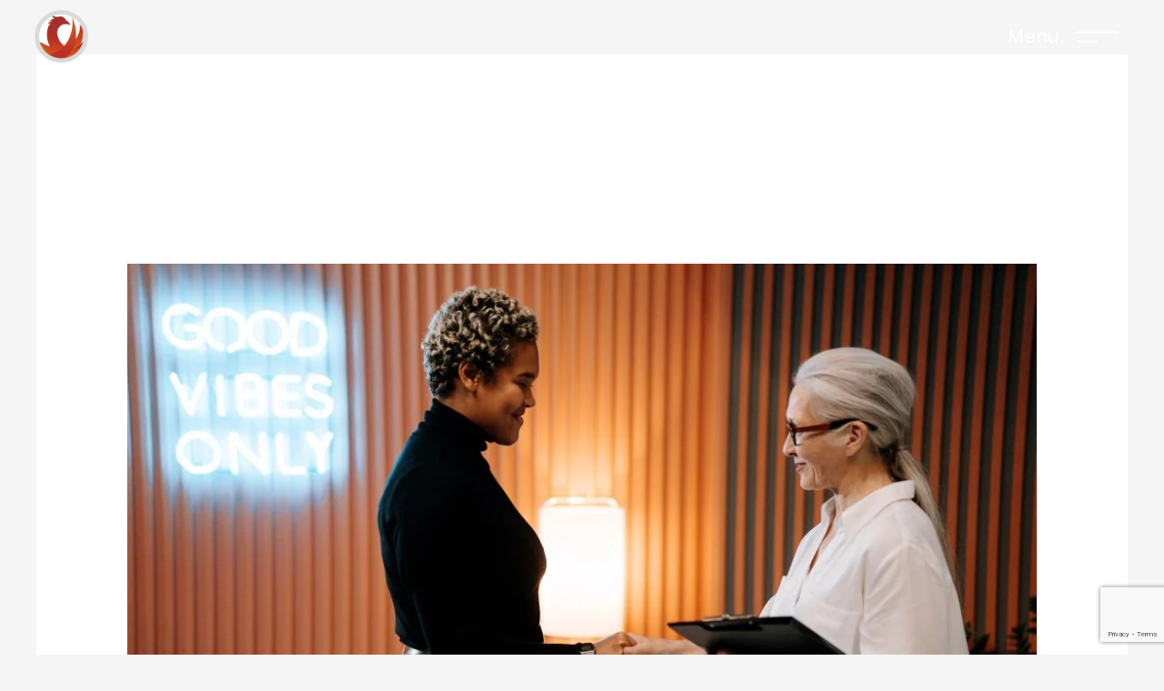

--- FILE ---
content_type: text/html; charset=utf-8
request_url: https://www.google.com/recaptcha/api2/anchor?ar=1&k=6Ld6dNcfAAAAAH_M-19aprlegPhfHHeqauNWGdxQ&co=aHR0cHM6Ly9waG9lbml4bGVhcm5pbmcub3JnOjQ0Mw..&hl=en&v=PoyoqOPhxBO7pBk68S4YbpHZ&size=invisible&anchor-ms=20000&execute-ms=30000&cb=70i5lkfsazj5
body_size: 48498
content:
<!DOCTYPE HTML><html dir="ltr" lang="en"><head><meta http-equiv="Content-Type" content="text/html; charset=UTF-8">
<meta http-equiv="X-UA-Compatible" content="IE=edge">
<title>reCAPTCHA</title>
<style type="text/css">
/* cyrillic-ext */
@font-face {
  font-family: 'Roboto';
  font-style: normal;
  font-weight: 400;
  font-stretch: 100%;
  src: url(//fonts.gstatic.com/s/roboto/v48/KFO7CnqEu92Fr1ME7kSn66aGLdTylUAMa3GUBHMdazTgWw.woff2) format('woff2');
  unicode-range: U+0460-052F, U+1C80-1C8A, U+20B4, U+2DE0-2DFF, U+A640-A69F, U+FE2E-FE2F;
}
/* cyrillic */
@font-face {
  font-family: 'Roboto';
  font-style: normal;
  font-weight: 400;
  font-stretch: 100%;
  src: url(//fonts.gstatic.com/s/roboto/v48/KFO7CnqEu92Fr1ME7kSn66aGLdTylUAMa3iUBHMdazTgWw.woff2) format('woff2');
  unicode-range: U+0301, U+0400-045F, U+0490-0491, U+04B0-04B1, U+2116;
}
/* greek-ext */
@font-face {
  font-family: 'Roboto';
  font-style: normal;
  font-weight: 400;
  font-stretch: 100%;
  src: url(//fonts.gstatic.com/s/roboto/v48/KFO7CnqEu92Fr1ME7kSn66aGLdTylUAMa3CUBHMdazTgWw.woff2) format('woff2');
  unicode-range: U+1F00-1FFF;
}
/* greek */
@font-face {
  font-family: 'Roboto';
  font-style: normal;
  font-weight: 400;
  font-stretch: 100%;
  src: url(//fonts.gstatic.com/s/roboto/v48/KFO7CnqEu92Fr1ME7kSn66aGLdTylUAMa3-UBHMdazTgWw.woff2) format('woff2');
  unicode-range: U+0370-0377, U+037A-037F, U+0384-038A, U+038C, U+038E-03A1, U+03A3-03FF;
}
/* math */
@font-face {
  font-family: 'Roboto';
  font-style: normal;
  font-weight: 400;
  font-stretch: 100%;
  src: url(//fonts.gstatic.com/s/roboto/v48/KFO7CnqEu92Fr1ME7kSn66aGLdTylUAMawCUBHMdazTgWw.woff2) format('woff2');
  unicode-range: U+0302-0303, U+0305, U+0307-0308, U+0310, U+0312, U+0315, U+031A, U+0326-0327, U+032C, U+032F-0330, U+0332-0333, U+0338, U+033A, U+0346, U+034D, U+0391-03A1, U+03A3-03A9, U+03B1-03C9, U+03D1, U+03D5-03D6, U+03F0-03F1, U+03F4-03F5, U+2016-2017, U+2034-2038, U+203C, U+2040, U+2043, U+2047, U+2050, U+2057, U+205F, U+2070-2071, U+2074-208E, U+2090-209C, U+20D0-20DC, U+20E1, U+20E5-20EF, U+2100-2112, U+2114-2115, U+2117-2121, U+2123-214F, U+2190, U+2192, U+2194-21AE, U+21B0-21E5, U+21F1-21F2, U+21F4-2211, U+2213-2214, U+2216-22FF, U+2308-230B, U+2310, U+2319, U+231C-2321, U+2336-237A, U+237C, U+2395, U+239B-23B7, U+23D0, U+23DC-23E1, U+2474-2475, U+25AF, U+25B3, U+25B7, U+25BD, U+25C1, U+25CA, U+25CC, U+25FB, U+266D-266F, U+27C0-27FF, U+2900-2AFF, U+2B0E-2B11, U+2B30-2B4C, U+2BFE, U+3030, U+FF5B, U+FF5D, U+1D400-1D7FF, U+1EE00-1EEFF;
}
/* symbols */
@font-face {
  font-family: 'Roboto';
  font-style: normal;
  font-weight: 400;
  font-stretch: 100%;
  src: url(//fonts.gstatic.com/s/roboto/v48/KFO7CnqEu92Fr1ME7kSn66aGLdTylUAMaxKUBHMdazTgWw.woff2) format('woff2');
  unicode-range: U+0001-000C, U+000E-001F, U+007F-009F, U+20DD-20E0, U+20E2-20E4, U+2150-218F, U+2190, U+2192, U+2194-2199, U+21AF, U+21E6-21F0, U+21F3, U+2218-2219, U+2299, U+22C4-22C6, U+2300-243F, U+2440-244A, U+2460-24FF, U+25A0-27BF, U+2800-28FF, U+2921-2922, U+2981, U+29BF, U+29EB, U+2B00-2BFF, U+4DC0-4DFF, U+FFF9-FFFB, U+10140-1018E, U+10190-1019C, U+101A0, U+101D0-101FD, U+102E0-102FB, U+10E60-10E7E, U+1D2C0-1D2D3, U+1D2E0-1D37F, U+1F000-1F0FF, U+1F100-1F1AD, U+1F1E6-1F1FF, U+1F30D-1F30F, U+1F315, U+1F31C, U+1F31E, U+1F320-1F32C, U+1F336, U+1F378, U+1F37D, U+1F382, U+1F393-1F39F, U+1F3A7-1F3A8, U+1F3AC-1F3AF, U+1F3C2, U+1F3C4-1F3C6, U+1F3CA-1F3CE, U+1F3D4-1F3E0, U+1F3ED, U+1F3F1-1F3F3, U+1F3F5-1F3F7, U+1F408, U+1F415, U+1F41F, U+1F426, U+1F43F, U+1F441-1F442, U+1F444, U+1F446-1F449, U+1F44C-1F44E, U+1F453, U+1F46A, U+1F47D, U+1F4A3, U+1F4B0, U+1F4B3, U+1F4B9, U+1F4BB, U+1F4BF, U+1F4C8-1F4CB, U+1F4D6, U+1F4DA, U+1F4DF, U+1F4E3-1F4E6, U+1F4EA-1F4ED, U+1F4F7, U+1F4F9-1F4FB, U+1F4FD-1F4FE, U+1F503, U+1F507-1F50B, U+1F50D, U+1F512-1F513, U+1F53E-1F54A, U+1F54F-1F5FA, U+1F610, U+1F650-1F67F, U+1F687, U+1F68D, U+1F691, U+1F694, U+1F698, U+1F6AD, U+1F6B2, U+1F6B9-1F6BA, U+1F6BC, U+1F6C6-1F6CF, U+1F6D3-1F6D7, U+1F6E0-1F6EA, U+1F6F0-1F6F3, U+1F6F7-1F6FC, U+1F700-1F7FF, U+1F800-1F80B, U+1F810-1F847, U+1F850-1F859, U+1F860-1F887, U+1F890-1F8AD, U+1F8B0-1F8BB, U+1F8C0-1F8C1, U+1F900-1F90B, U+1F93B, U+1F946, U+1F984, U+1F996, U+1F9E9, U+1FA00-1FA6F, U+1FA70-1FA7C, U+1FA80-1FA89, U+1FA8F-1FAC6, U+1FACE-1FADC, U+1FADF-1FAE9, U+1FAF0-1FAF8, U+1FB00-1FBFF;
}
/* vietnamese */
@font-face {
  font-family: 'Roboto';
  font-style: normal;
  font-weight: 400;
  font-stretch: 100%;
  src: url(//fonts.gstatic.com/s/roboto/v48/KFO7CnqEu92Fr1ME7kSn66aGLdTylUAMa3OUBHMdazTgWw.woff2) format('woff2');
  unicode-range: U+0102-0103, U+0110-0111, U+0128-0129, U+0168-0169, U+01A0-01A1, U+01AF-01B0, U+0300-0301, U+0303-0304, U+0308-0309, U+0323, U+0329, U+1EA0-1EF9, U+20AB;
}
/* latin-ext */
@font-face {
  font-family: 'Roboto';
  font-style: normal;
  font-weight: 400;
  font-stretch: 100%;
  src: url(//fonts.gstatic.com/s/roboto/v48/KFO7CnqEu92Fr1ME7kSn66aGLdTylUAMa3KUBHMdazTgWw.woff2) format('woff2');
  unicode-range: U+0100-02BA, U+02BD-02C5, U+02C7-02CC, U+02CE-02D7, U+02DD-02FF, U+0304, U+0308, U+0329, U+1D00-1DBF, U+1E00-1E9F, U+1EF2-1EFF, U+2020, U+20A0-20AB, U+20AD-20C0, U+2113, U+2C60-2C7F, U+A720-A7FF;
}
/* latin */
@font-face {
  font-family: 'Roboto';
  font-style: normal;
  font-weight: 400;
  font-stretch: 100%;
  src: url(//fonts.gstatic.com/s/roboto/v48/KFO7CnqEu92Fr1ME7kSn66aGLdTylUAMa3yUBHMdazQ.woff2) format('woff2');
  unicode-range: U+0000-00FF, U+0131, U+0152-0153, U+02BB-02BC, U+02C6, U+02DA, U+02DC, U+0304, U+0308, U+0329, U+2000-206F, U+20AC, U+2122, U+2191, U+2193, U+2212, U+2215, U+FEFF, U+FFFD;
}
/* cyrillic-ext */
@font-face {
  font-family: 'Roboto';
  font-style: normal;
  font-weight: 500;
  font-stretch: 100%;
  src: url(//fonts.gstatic.com/s/roboto/v48/KFO7CnqEu92Fr1ME7kSn66aGLdTylUAMa3GUBHMdazTgWw.woff2) format('woff2');
  unicode-range: U+0460-052F, U+1C80-1C8A, U+20B4, U+2DE0-2DFF, U+A640-A69F, U+FE2E-FE2F;
}
/* cyrillic */
@font-face {
  font-family: 'Roboto';
  font-style: normal;
  font-weight: 500;
  font-stretch: 100%;
  src: url(//fonts.gstatic.com/s/roboto/v48/KFO7CnqEu92Fr1ME7kSn66aGLdTylUAMa3iUBHMdazTgWw.woff2) format('woff2');
  unicode-range: U+0301, U+0400-045F, U+0490-0491, U+04B0-04B1, U+2116;
}
/* greek-ext */
@font-face {
  font-family: 'Roboto';
  font-style: normal;
  font-weight: 500;
  font-stretch: 100%;
  src: url(//fonts.gstatic.com/s/roboto/v48/KFO7CnqEu92Fr1ME7kSn66aGLdTylUAMa3CUBHMdazTgWw.woff2) format('woff2');
  unicode-range: U+1F00-1FFF;
}
/* greek */
@font-face {
  font-family: 'Roboto';
  font-style: normal;
  font-weight: 500;
  font-stretch: 100%;
  src: url(//fonts.gstatic.com/s/roboto/v48/KFO7CnqEu92Fr1ME7kSn66aGLdTylUAMa3-UBHMdazTgWw.woff2) format('woff2');
  unicode-range: U+0370-0377, U+037A-037F, U+0384-038A, U+038C, U+038E-03A1, U+03A3-03FF;
}
/* math */
@font-face {
  font-family: 'Roboto';
  font-style: normal;
  font-weight: 500;
  font-stretch: 100%;
  src: url(//fonts.gstatic.com/s/roboto/v48/KFO7CnqEu92Fr1ME7kSn66aGLdTylUAMawCUBHMdazTgWw.woff2) format('woff2');
  unicode-range: U+0302-0303, U+0305, U+0307-0308, U+0310, U+0312, U+0315, U+031A, U+0326-0327, U+032C, U+032F-0330, U+0332-0333, U+0338, U+033A, U+0346, U+034D, U+0391-03A1, U+03A3-03A9, U+03B1-03C9, U+03D1, U+03D5-03D6, U+03F0-03F1, U+03F4-03F5, U+2016-2017, U+2034-2038, U+203C, U+2040, U+2043, U+2047, U+2050, U+2057, U+205F, U+2070-2071, U+2074-208E, U+2090-209C, U+20D0-20DC, U+20E1, U+20E5-20EF, U+2100-2112, U+2114-2115, U+2117-2121, U+2123-214F, U+2190, U+2192, U+2194-21AE, U+21B0-21E5, U+21F1-21F2, U+21F4-2211, U+2213-2214, U+2216-22FF, U+2308-230B, U+2310, U+2319, U+231C-2321, U+2336-237A, U+237C, U+2395, U+239B-23B7, U+23D0, U+23DC-23E1, U+2474-2475, U+25AF, U+25B3, U+25B7, U+25BD, U+25C1, U+25CA, U+25CC, U+25FB, U+266D-266F, U+27C0-27FF, U+2900-2AFF, U+2B0E-2B11, U+2B30-2B4C, U+2BFE, U+3030, U+FF5B, U+FF5D, U+1D400-1D7FF, U+1EE00-1EEFF;
}
/* symbols */
@font-face {
  font-family: 'Roboto';
  font-style: normal;
  font-weight: 500;
  font-stretch: 100%;
  src: url(//fonts.gstatic.com/s/roboto/v48/KFO7CnqEu92Fr1ME7kSn66aGLdTylUAMaxKUBHMdazTgWw.woff2) format('woff2');
  unicode-range: U+0001-000C, U+000E-001F, U+007F-009F, U+20DD-20E0, U+20E2-20E4, U+2150-218F, U+2190, U+2192, U+2194-2199, U+21AF, U+21E6-21F0, U+21F3, U+2218-2219, U+2299, U+22C4-22C6, U+2300-243F, U+2440-244A, U+2460-24FF, U+25A0-27BF, U+2800-28FF, U+2921-2922, U+2981, U+29BF, U+29EB, U+2B00-2BFF, U+4DC0-4DFF, U+FFF9-FFFB, U+10140-1018E, U+10190-1019C, U+101A0, U+101D0-101FD, U+102E0-102FB, U+10E60-10E7E, U+1D2C0-1D2D3, U+1D2E0-1D37F, U+1F000-1F0FF, U+1F100-1F1AD, U+1F1E6-1F1FF, U+1F30D-1F30F, U+1F315, U+1F31C, U+1F31E, U+1F320-1F32C, U+1F336, U+1F378, U+1F37D, U+1F382, U+1F393-1F39F, U+1F3A7-1F3A8, U+1F3AC-1F3AF, U+1F3C2, U+1F3C4-1F3C6, U+1F3CA-1F3CE, U+1F3D4-1F3E0, U+1F3ED, U+1F3F1-1F3F3, U+1F3F5-1F3F7, U+1F408, U+1F415, U+1F41F, U+1F426, U+1F43F, U+1F441-1F442, U+1F444, U+1F446-1F449, U+1F44C-1F44E, U+1F453, U+1F46A, U+1F47D, U+1F4A3, U+1F4B0, U+1F4B3, U+1F4B9, U+1F4BB, U+1F4BF, U+1F4C8-1F4CB, U+1F4D6, U+1F4DA, U+1F4DF, U+1F4E3-1F4E6, U+1F4EA-1F4ED, U+1F4F7, U+1F4F9-1F4FB, U+1F4FD-1F4FE, U+1F503, U+1F507-1F50B, U+1F50D, U+1F512-1F513, U+1F53E-1F54A, U+1F54F-1F5FA, U+1F610, U+1F650-1F67F, U+1F687, U+1F68D, U+1F691, U+1F694, U+1F698, U+1F6AD, U+1F6B2, U+1F6B9-1F6BA, U+1F6BC, U+1F6C6-1F6CF, U+1F6D3-1F6D7, U+1F6E0-1F6EA, U+1F6F0-1F6F3, U+1F6F7-1F6FC, U+1F700-1F7FF, U+1F800-1F80B, U+1F810-1F847, U+1F850-1F859, U+1F860-1F887, U+1F890-1F8AD, U+1F8B0-1F8BB, U+1F8C0-1F8C1, U+1F900-1F90B, U+1F93B, U+1F946, U+1F984, U+1F996, U+1F9E9, U+1FA00-1FA6F, U+1FA70-1FA7C, U+1FA80-1FA89, U+1FA8F-1FAC6, U+1FACE-1FADC, U+1FADF-1FAE9, U+1FAF0-1FAF8, U+1FB00-1FBFF;
}
/* vietnamese */
@font-face {
  font-family: 'Roboto';
  font-style: normal;
  font-weight: 500;
  font-stretch: 100%;
  src: url(//fonts.gstatic.com/s/roboto/v48/KFO7CnqEu92Fr1ME7kSn66aGLdTylUAMa3OUBHMdazTgWw.woff2) format('woff2');
  unicode-range: U+0102-0103, U+0110-0111, U+0128-0129, U+0168-0169, U+01A0-01A1, U+01AF-01B0, U+0300-0301, U+0303-0304, U+0308-0309, U+0323, U+0329, U+1EA0-1EF9, U+20AB;
}
/* latin-ext */
@font-face {
  font-family: 'Roboto';
  font-style: normal;
  font-weight: 500;
  font-stretch: 100%;
  src: url(//fonts.gstatic.com/s/roboto/v48/KFO7CnqEu92Fr1ME7kSn66aGLdTylUAMa3KUBHMdazTgWw.woff2) format('woff2');
  unicode-range: U+0100-02BA, U+02BD-02C5, U+02C7-02CC, U+02CE-02D7, U+02DD-02FF, U+0304, U+0308, U+0329, U+1D00-1DBF, U+1E00-1E9F, U+1EF2-1EFF, U+2020, U+20A0-20AB, U+20AD-20C0, U+2113, U+2C60-2C7F, U+A720-A7FF;
}
/* latin */
@font-face {
  font-family: 'Roboto';
  font-style: normal;
  font-weight: 500;
  font-stretch: 100%;
  src: url(//fonts.gstatic.com/s/roboto/v48/KFO7CnqEu92Fr1ME7kSn66aGLdTylUAMa3yUBHMdazQ.woff2) format('woff2');
  unicode-range: U+0000-00FF, U+0131, U+0152-0153, U+02BB-02BC, U+02C6, U+02DA, U+02DC, U+0304, U+0308, U+0329, U+2000-206F, U+20AC, U+2122, U+2191, U+2193, U+2212, U+2215, U+FEFF, U+FFFD;
}
/* cyrillic-ext */
@font-face {
  font-family: 'Roboto';
  font-style: normal;
  font-weight: 900;
  font-stretch: 100%;
  src: url(//fonts.gstatic.com/s/roboto/v48/KFO7CnqEu92Fr1ME7kSn66aGLdTylUAMa3GUBHMdazTgWw.woff2) format('woff2');
  unicode-range: U+0460-052F, U+1C80-1C8A, U+20B4, U+2DE0-2DFF, U+A640-A69F, U+FE2E-FE2F;
}
/* cyrillic */
@font-face {
  font-family: 'Roboto';
  font-style: normal;
  font-weight: 900;
  font-stretch: 100%;
  src: url(//fonts.gstatic.com/s/roboto/v48/KFO7CnqEu92Fr1ME7kSn66aGLdTylUAMa3iUBHMdazTgWw.woff2) format('woff2');
  unicode-range: U+0301, U+0400-045F, U+0490-0491, U+04B0-04B1, U+2116;
}
/* greek-ext */
@font-face {
  font-family: 'Roboto';
  font-style: normal;
  font-weight: 900;
  font-stretch: 100%;
  src: url(//fonts.gstatic.com/s/roboto/v48/KFO7CnqEu92Fr1ME7kSn66aGLdTylUAMa3CUBHMdazTgWw.woff2) format('woff2');
  unicode-range: U+1F00-1FFF;
}
/* greek */
@font-face {
  font-family: 'Roboto';
  font-style: normal;
  font-weight: 900;
  font-stretch: 100%;
  src: url(//fonts.gstatic.com/s/roboto/v48/KFO7CnqEu92Fr1ME7kSn66aGLdTylUAMa3-UBHMdazTgWw.woff2) format('woff2');
  unicode-range: U+0370-0377, U+037A-037F, U+0384-038A, U+038C, U+038E-03A1, U+03A3-03FF;
}
/* math */
@font-face {
  font-family: 'Roboto';
  font-style: normal;
  font-weight: 900;
  font-stretch: 100%;
  src: url(//fonts.gstatic.com/s/roboto/v48/KFO7CnqEu92Fr1ME7kSn66aGLdTylUAMawCUBHMdazTgWw.woff2) format('woff2');
  unicode-range: U+0302-0303, U+0305, U+0307-0308, U+0310, U+0312, U+0315, U+031A, U+0326-0327, U+032C, U+032F-0330, U+0332-0333, U+0338, U+033A, U+0346, U+034D, U+0391-03A1, U+03A3-03A9, U+03B1-03C9, U+03D1, U+03D5-03D6, U+03F0-03F1, U+03F4-03F5, U+2016-2017, U+2034-2038, U+203C, U+2040, U+2043, U+2047, U+2050, U+2057, U+205F, U+2070-2071, U+2074-208E, U+2090-209C, U+20D0-20DC, U+20E1, U+20E5-20EF, U+2100-2112, U+2114-2115, U+2117-2121, U+2123-214F, U+2190, U+2192, U+2194-21AE, U+21B0-21E5, U+21F1-21F2, U+21F4-2211, U+2213-2214, U+2216-22FF, U+2308-230B, U+2310, U+2319, U+231C-2321, U+2336-237A, U+237C, U+2395, U+239B-23B7, U+23D0, U+23DC-23E1, U+2474-2475, U+25AF, U+25B3, U+25B7, U+25BD, U+25C1, U+25CA, U+25CC, U+25FB, U+266D-266F, U+27C0-27FF, U+2900-2AFF, U+2B0E-2B11, U+2B30-2B4C, U+2BFE, U+3030, U+FF5B, U+FF5D, U+1D400-1D7FF, U+1EE00-1EEFF;
}
/* symbols */
@font-face {
  font-family: 'Roboto';
  font-style: normal;
  font-weight: 900;
  font-stretch: 100%;
  src: url(//fonts.gstatic.com/s/roboto/v48/KFO7CnqEu92Fr1ME7kSn66aGLdTylUAMaxKUBHMdazTgWw.woff2) format('woff2');
  unicode-range: U+0001-000C, U+000E-001F, U+007F-009F, U+20DD-20E0, U+20E2-20E4, U+2150-218F, U+2190, U+2192, U+2194-2199, U+21AF, U+21E6-21F0, U+21F3, U+2218-2219, U+2299, U+22C4-22C6, U+2300-243F, U+2440-244A, U+2460-24FF, U+25A0-27BF, U+2800-28FF, U+2921-2922, U+2981, U+29BF, U+29EB, U+2B00-2BFF, U+4DC0-4DFF, U+FFF9-FFFB, U+10140-1018E, U+10190-1019C, U+101A0, U+101D0-101FD, U+102E0-102FB, U+10E60-10E7E, U+1D2C0-1D2D3, U+1D2E0-1D37F, U+1F000-1F0FF, U+1F100-1F1AD, U+1F1E6-1F1FF, U+1F30D-1F30F, U+1F315, U+1F31C, U+1F31E, U+1F320-1F32C, U+1F336, U+1F378, U+1F37D, U+1F382, U+1F393-1F39F, U+1F3A7-1F3A8, U+1F3AC-1F3AF, U+1F3C2, U+1F3C4-1F3C6, U+1F3CA-1F3CE, U+1F3D4-1F3E0, U+1F3ED, U+1F3F1-1F3F3, U+1F3F5-1F3F7, U+1F408, U+1F415, U+1F41F, U+1F426, U+1F43F, U+1F441-1F442, U+1F444, U+1F446-1F449, U+1F44C-1F44E, U+1F453, U+1F46A, U+1F47D, U+1F4A3, U+1F4B0, U+1F4B3, U+1F4B9, U+1F4BB, U+1F4BF, U+1F4C8-1F4CB, U+1F4D6, U+1F4DA, U+1F4DF, U+1F4E3-1F4E6, U+1F4EA-1F4ED, U+1F4F7, U+1F4F9-1F4FB, U+1F4FD-1F4FE, U+1F503, U+1F507-1F50B, U+1F50D, U+1F512-1F513, U+1F53E-1F54A, U+1F54F-1F5FA, U+1F610, U+1F650-1F67F, U+1F687, U+1F68D, U+1F691, U+1F694, U+1F698, U+1F6AD, U+1F6B2, U+1F6B9-1F6BA, U+1F6BC, U+1F6C6-1F6CF, U+1F6D3-1F6D7, U+1F6E0-1F6EA, U+1F6F0-1F6F3, U+1F6F7-1F6FC, U+1F700-1F7FF, U+1F800-1F80B, U+1F810-1F847, U+1F850-1F859, U+1F860-1F887, U+1F890-1F8AD, U+1F8B0-1F8BB, U+1F8C0-1F8C1, U+1F900-1F90B, U+1F93B, U+1F946, U+1F984, U+1F996, U+1F9E9, U+1FA00-1FA6F, U+1FA70-1FA7C, U+1FA80-1FA89, U+1FA8F-1FAC6, U+1FACE-1FADC, U+1FADF-1FAE9, U+1FAF0-1FAF8, U+1FB00-1FBFF;
}
/* vietnamese */
@font-face {
  font-family: 'Roboto';
  font-style: normal;
  font-weight: 900;
  font-stretch: 100%;
  src: url(//fonts.gstatic.com/s/roboto/v48/KFO7CnqEu92Fr1ME7kSn66aGLdTylUAMa3OUBHMdazTgWw.woff2) format('woff2');
  unicode-range: U+0102-0103, U+0110-0111, U+0128-0129, U+0168-0169, U+01A0-01A1, U+01AF-01B0, U+0300-0301, U+0303-0304, U+0308-0309, U+0323, U+0329, U+1EA0-1EF9, U+20AB;
}
/* latin-ext */
@font-face {
  font-family: 'Roboto';
  font-style: normal;
  font-weight: 900;
  font-stretch: 100%;
  src: url(//fonts.gstatic.com/s/roboto/v48/KFO7CnqEu92Fr1ME7kSn66aGLdTylUAMa3KUBHMdazTgWw.woff2) format('woff2');
  unicode-range: U+0100-02BA, U+02BD-02C5, U+02C7-02CC, U+02CE-02D7, U+02DD-02FF, U+0304, U+0308, U+0329, U+1D00-1DBF, U+1E00-1E9F, U+1EF2-1EFF, U+2020, U+20A0-20AB, U+20AD-20C0, U+2113, U+2C60-2C7F, U+A720-A7FF;
}
/* latin */
@font-face {
  font-family: 'Roboto';
  font-style: normal;
  font-weight: 900;
  font-stretch: 100%;
  src: url(//fonts.gstatic.com/s/roboto/v48/KFO7CnqEu92Fr1ME7kSn66aGLdTylUAMa3yUBHMdazQ.woff2) format('woff2');
  unicode-range: U+0000-00FF, U+0131, U+0152-0153, U+02BB-02BC, U+02C6, U+02DA, U+02DC, U+0304, U+0308, U+0329, U+2000-206F, U+20AC, U+2122, U+2191, U+2193, U+2212, U+2215, U+FEFF, U+FFFD;
}

</style>
<link rel="stylesheet" type="text/css" href="https://www.gstatic.com/recaptcha/releases/PoyoqOPhxBO7pBk68S4YbpHZ/styles__ltr.css">
<script nonce="69S7jqGpKfx-r_yPpveq6Q" type="text/javascript">window['__recaptcha_api'] = 'https://www.google.com/recaptcha/api2/';</script>
<script type="text/javascript" src="https://www.gstatic.com/recaptcha/releases/PoyoqOPhxBO7pBk68S4YbpHZ/recaptcha__en.js" nonce="69S7jqGpKfx-r_yPpveq6Q">
      
    </script></head>
<body><div id="rc-anchor-alert" class="rc-anchor-alert"></div>
<input type="hidden" id="recaptcha-token" value="[base64]">
<script type="text/javascript" nonce="69S7jqGpKfx-r_yPpveq6Q">
      recaptcha.anchor.Main.init("[\x22ainput\x22,[\x22bgdata\x22,\x22\x22,\[base64]/[base64]/[base64]/KE4oMTI0LHYsdi5HKSxMWihsLHYpKTpOKDEyNCx2LGwpLFYpLHYpLFQpKSxGKDE3MSx2KX0scjc9ZnVuY3Rpb24obCl7cmV0dXJuIGx9LEM9ZnVuY3Rpb24obCxWLHYpe04odixsLFYpLFZbYWtdPTI3OTZ9LG49ZnVuY3Rpb24obCxWKXtWLlg9KChWLlg/[base64]/[base64]/[base64]/[base64]/[base64]/[base64]/[base64]/[base64]/[base64]/[base64]/[base64]\\u003d\x22,\[base64]\\u003d\x22,\x22XH7Dr8OuV8Orw7nCmGYGJAbDjRXDl8Kfw6bCvsOXwqHDkCk+w5DDhFTCl8Okw5YSwrjCoSFgSsKPKsKIw7nCrMOEFRPCvFd9w5TCtcOzwqlFw4zDvXfDkcKgbAMFIjIAaDsDScKmw5jCjGVKZsOGw6EuDsKWVFbCocOhwpDCnsOFwoN8AnIfD2o/chZ0WMOGw6Y+BDvCocOBBcOJw7QJcGbDrhfCm2zCscKxwoDDoEl/VHU9w4dpFDbDjQtwwoc+F8KJw4PDhUTCncO9w7FlwpjCjcK3QsKfW1XCgsOBw7nDm8OgacOAw6PCkcKvw7cXwrQAwrVxwo/[base64]/CncKYLiXDmsONLsKTw7NMwpLDvynDgl/CvibCknHCpVfDosK8Eh8Sw4NOw5QYAsKSUcKSNxhuJBzCjgXDkRnDhVzDvGbDrMK5woFfwoPCsMKtHG3DtirCm8KmGTTCm3TDpsKtw7kmBsKBEHUDw4PCgGvDlwzDrcKTScOhwqfDmD8GTkHCojPDi13CjjIAcgrChcOmwowRw5TDrMK5Rw/CsRtOKmTDtMKSwoLDpkDDlsOFETrDncOSDERPw5VCw7HDr8KMYXLCvMO3OzYAQcKqMifDgBXDk8OQD23CuQkqAcKcwonCmMK0TcOmw5/CujpnwqNgwpRTDSvCu8ONM8KlwpR5IEZXIStqAcKpGCh6Uj/DsQJHAhxzwprCrSHChsKkw4zDksOCw4AdLAnCiMKCw5E2RCPDmsOtZgl6wrM8ZGp0NMOpw5jDiMKzw4FAw4wXXSzCoXRMFMKIw4dEa8KXw7oAwqBSbsKOwqAPOR80w4FadsKtw65ewo/CqMKOMk7CmsK2bjsrw688w71PVD3CrMObFXfDqQgoBiw+dyYIwoJQRCTDuB7Dt8KxAw55FMK9NsKcwqV3eTLDkH/ClVYvw6MRdGLDkcOawqDDvjzDpsO+YcOuw5QjCjVzHg3DmgxmwqfDqsOrBSfDsMKqGBR2A8OOw6HDpMKAw7HCmB7Cl8OQN1/CjMKyw5wYwqzCug3CkMOlPcO5w4YcJXEWwrTCsQhGYA/DkAwGTAAew5MHw7XDkcO5w7sUHB8XKTkDwrrDnU7CoWQqO8KaDjTDicO9RBTDqj7DhMKGTCBpZcKIw7vDqFo/[base64]/CnsOzw7k4w5DCj8OjRVXDjcKoXBnCm13DgDzDn3BIw4Uaw7fCqVBLw67CtxJqJ07CvgYQRFfDlC8gw7zCmcKNCMOfwqbCisKhLsKQGsKLw6hVw71hwo7CqjHCt087wpLCjlh/wrzDrBjCnMOsZ8OOd3lxRcOjIz4kw5vCvcOUw6tkRsKxaG/[base64]/CtnnCiW8DMsOCw6sIWFXCr8O/TMKaE8Kib8KaPcO/w6rDoWDCg0LDlFdAIcKzXsO/[base64]/JxPCpsOlw5zCgAsuw4REUsOrw7/Dn8KBZCxsw7zComzCngLDh8KJXTI7wpvClD8ww4rCpSFVaXHDn8Owwqwuwr/CpsO4wrEhwoQ6AcOMw5jCiBPCo8Oywr/[base64]/w5haQ8KbdsKTw4HCmMOlwp4KR8KQwqfDoiXCl8OlwrzCiMOVO0kVEgLDmxHDsiYVLsKvGA/DmsKZw78LaV0NwoHDusKKUBzCgVRgw4XClUtGWsO2V8OAw4tHwoRSFlQTwojCrhjCg8KbBXIFcAIGK23CtcOrfzvDny/CqWInAMOaw5XChMKAKjFIwpMpwoHChTcTf23DtDkmwp1dwpVFdVMRCcOqwrXCicOLwp1hw5jDrsKMAA/ClMOPwrd+wr7Cv2zCjcOBPxXCv8K+wqBjw6QBw4nCusKewqlGw7XCihvCu8Oww5ZHaxPCisK7O2fDgWMwdmHCvcOsJ8KaZsO+w4lVBsKEw4BUeWlfBzLCoSdzQ0tpw7VfD0k3CGcaAGlmw4M+w49SwqBvwo/[base64]/Dk8KtAcO7fx/Dt3fCscKyw6fCvGhfwrh8wpJFwp/DhCzCtcKTPx85wrFBwq3DhsKowoXCj8O9wpVBwq7Dk8Kww6jDg8K1w6rCuB/Ci1xJJC1hwrTDncOEw4M0ZXIpdhTDqAgDFcKRw5sBw5rDhMK2w5jDpMO8w7sWw4gDPsKhwowYwpZCLcOyw4zCm3jCjMKAw4jDqcObM8KqecOIw5FpP8ONGMOnSmLCg8Kew6vDuXLCksK+wpYLwpHDs8KNwovCsXEpwrTDn8O5R8OrfMOVNMKGMMO/[base64]/[base64]/CncOhGMKsM3LChcOawpRPwrgRwoLDscO7wp3DqUYFw4kkwp8jcsKPMMOGQTINJMKvw4XCriZoVUTDjMOCShxlC8KxUyQXwrtuVlTDvsKGL8K5eSDDo23CqlMcNMOdwoYISFYHEHTDh8ONBlrCusOPwqF/I8Kuwr3DtMOJb8OHPMKaw5XCvsOGwojDh00xw4jCiMKWGcKmBsO3IsKnAEPDinLCt8OxSsOJFBZewoY+woPDuW3DrWwWJcOsF2LCimQiwrt2K3/DuivCiQTCkiXDlMKSw7bDmcOLwrjCogTDtUjDksOBwotWIMOyw7M2w7HCk2tmwoRYJynDvR7DoMKiwr0nJjzCqG/DucKwSUbDlE0YaXMqwpNWCcKdwr7CucOAe8OZBGUCPDU7wocTw4vCu8OJe2tUDMOrw6M9w7QDcFUtLUvDncKrUTUpfCvDgMOJw6bChHfCusO8JxZ/B1LCr8OZNEXDosOIw53Duj7DgxY0RsK2w4BYw6LDhQA1wozDolZ1c8OJw5dgw6hxw5ZzGcKxRsKsKcOLbcKZwo4kwrxwwpIgTsKmDcK9VcKSw5nCr8Oyw4DDjQ54wrnCrUw3BsOOZsKYesOSCMOqCC14ZMOWwojDocO/wojCk8K3eG1EXMOSXXN9wpXDlMKCwqfCisKDPcOxHVwLYBt0Q0tPCsOwZMKxw5rCmsKUwrtVw6fCqsOvwoZzXcO6McOPUsOSwossw6vCr8K5wo/DosOEwpc7F3XCuUjCo8OXeFPCmcKBwojDvSTDoBfClcKCwq9IO8OTd8Okw5PCuy/Csg1vwozChsKaS8ORw7LDhsOzw4JeIcO1w6rDnsONFMKpwoFWecKAal/DoMKkw4rCuQ8dw7rCscK8QkLCtVnDvsKEwoFEw74lPsKjw7tUV8KicTbCrMKBGk/ClVnDix5qccOEbRXDsFLCrS3ClHzCmXDCjmcOVMOXQsKCw5/Dv8KqwpvDhFvDh0HDvEnCssK6w4spdhDCrxLDnhXCpsKgM8Oaw49ZwqkDUsOEckUhwpgIDQZ6wpPDmcOKXMKDVxXDnzPCgcO1woLCqzlewqHDu17DoX4KRxLDmTF/TELDl8K1F8KfwpU8w6Exw4c7VjVcLmvCrsKRw6nColRww7jCoBHDuhbDo8KMw6QJNGc1A8OMw5nDtMOSH8OUw4MTwqpTwp4HLMKXwrV5w4AZwotfHMO6FD5/XMKFw6wOwojDj8OywrkWw4jDphLDjhLCuMORKDthHcOJdsK1GmlWw6FRwqNUw4k9wpoowrjCqwbDrcO5DMOJw7Ruw4XCpsKzWcKDw4rDgwBaaivDnxfCosK4A8KGPcOzFBsWw4Uzw6zDrGdfwrrCunwWTsOncDXCrMOUF8KNfSVZS8Kbw7sMw5cFw5HDow/DkTtuwoYPTlrDncOsw7fDlsK1wpofbyccw4VlwpLCosO/wpckwqETwobCmVoew4h1w7V0w4Q9w5Juw57CncO0NnHCo3Ndwp1wayA3wp7CnsOlVcKxaU3Dp8KWYsODw6zDicOXPMK3w5bCicOhwrhgwoAaLMK/wpUcwrIPBH1bbGhvBcKMQljDkMK5J8OMZsODw40nwrYsb1kjPcOawoDDrXseeMKnw6DCi8OkwojDmCs2w67DgHhrwoNpw5dmw5jCvcO9wpoyKcKSZk1OTQHDhHlLw6BaPwNtw4HCkMKow73Cv3w+w7/DmcONIx7CmsO2w5jDr8OpwrDDqknDvcKTT8OQEsK5w4rCq8K9w6fCkcK+w5nCl8OIwpBFbgkhwo/Di07DsyVONsKhfMK+wr/CqsOGw44RwrHCnMKEw4I8TSlVEChVwrRSw4HDgcOFQ8KKHC/[base64]/[base64]/DmhnDiDZCMcOmAHleZDswwrgaW8Okw6g8U8O7bRNlQlbDmRzChsKhcgzCugpCNcKxMTLDjsKcCDXDrcKIY8KcGgY/wrTDu8OWeGzCisOaLB7DpGs8w4BQwp5ew4cMwoxzw4wubXLCoFHDnMOFWj5JYADDpcKTwpUqOX/CscOiZinDrirDh8K+KsKhZ8KIFsOEw6VowrjDoEDCrgPDqhQDw5fCrcKcfRtqw4FWT8OIbMOmw7ttA8OKG0NHaltGw40AMRnCgQDCpMOpeG/[base64]/DqMKBJMOYEGvCqid4wrnCrh/[base64]/[base64]/[base64]/DjMKxwqotDsOSw6PDv17CjXvDmTFyYcOXVsKzXcOMXTkiBHwRwosrwpPDiiEiGsOOwpPDpcK1w4oQfsKTB8KNwr9Pwo0eEcOawpHDgw/CugnCp8OdNw/CmcKITsK7wqDCiDZGQ13DtTLCksKdw5ZwGsKKKsKuwq1cwplyWm7CscOwE8KqACBaw7LDhnpkwqEnYkjCkE9mw45bw6hjwoJWESHChhDDtsO+w6TCocKew6jCkFnDmMO0wopbwow6w5EdJsKMXcO+PsKNKXnDl8OUw7bDi1zCr8Ohwqhzw6vCklzCmMKjw6bDr8KDwo/CnsO0CcK1EMOzJHQiwpdRw4JSI3nCs37CviXCmcOfw5IiWMOQDT0Mw4tLXMOPMBVZw6TCj8KNwrrClsKew4EeWsOewrHDkx/[base64]/[base64]/[base64]/w6bCisO3wrxbbwVINxQ2Y3INf8KFwojChwjDo0Y+wrd8w4fDmsKyw501w77CscKUfAABwpoubsKLAn/Dk8ONPcKfQBt3w7DDnCzDscKRTHhpDMOIwrHDkD4AwoPCp8OCw4hPwqLClCF4U8KRb8OBEErDocK3V2AFwoVcXMOXAWPDlCVpwqEfwoo3wqh2HV/CqAjChlnDkwjDom7Dt8OxBQhfVgFhwpXCtDxpwqPCgsOGwqMIw4fCoMK8XHoBwrF1wpkJI8KHClLConvDmMKHYWlgF0DDnMKaIn/ClTEswpwUw5oZexc9HznCisKnYSTCkcO/Y8Ooc8O/wrgLK8K2UFpAw5zDr3DDsDsOw6cxcghTw5VbwqzDpU3DuTwjLGl+w77DuMKRw6h8wpIwMcO8wo4ywpLClMOzw6rDmQ3DmsO3w6XCpQguCjrCr8Oyw4haNsOXwqZDw4vClS9Fw6d5ElV9FMOawrVJwqDCk8KBw4hCKsKIK8O/J8K1eFhbw5JNw6PCi8Obw6nCjR/CvF5Ee30Sw4zCrTkxw4N3FcKJwoBWVMOKHQVdQHwzV8KYworCrC8XCMKMwpBbZsOVA8KSwqDCgGMiw73Cm8Kxwq5sw7g1VcOHwpLCthbCocOOwozDiMOyR8KeXgXDrCfCozvDpMKrwp/DvMO/w6JEwocbw63CsWTCuMO+wqTCr1bDvcOmB2o6wpUzw6VpE8KdwrofcMK2w5zDk27DuGPDlioJw4xow5TDjRvDkcKTU8OnwrTCmcKqw5ESOjjDkBQYwqN+wooawqZBw7xvC8KCMTjCtcO5w6nCvMO5SEtvwpd+QhN6w7jDu1vCsnktZsO7NULDjFnDpsK4wrPDrSMjw4/Cp8KJw58MQ8OvwqPDnDTDp1LDpDRiwqjDr0/CmXEsKcO6HsK5wrvDsDjDjBrCmMKAwq0Pw5VXGsOUw7c0w5Z6T8K6wqgADsOTSHQ/[base64]/DkworwpLCpsO2H0Mmwo8twrQhw5gEw7wfLsOswo5UcW5kAFjCoRURQHJ7wrLDl0shOxrDpBLDqcKDLMOvC3DCrn58cMKkw67Dsm4BwqjCnz/CkcK2SMKAPGIreMKLwroww4UaasKpfMOmJ3XCq8KYRHAiwp7ChEFZMsOCwqjCvMOSw4jDjMKpw7VVwoEzwr5Ow5RPw4zCtEJpwq12ECfCsMOefMOPwplZw6bDkzhgwqRkw6fDsGrDhTvChsKwwqNaIsOHP8KRBxDCm8KUT8KQw4lqw4PDqE9Twq9DAn/DiR5Qw4UIIjIfQwHCkcK3wrnDu8O/czZFwr7CiVR7YMOsEA90w6pqw4/Cv07Cok7DgUPCucORwrcQw6pdwp3DnsOnW8O4XSHCscKMwrIAw55uw5lSw7lhw4AxwpJqw7QgI3p7w7o6J28RURPDtGU5w7XCi8K5w77CvsOaVsOWHMOxw68Lwqg7dUzCqx0OP2gGw5XDpVQOw7HCi8K0w6IsBRhbwpDCrsKMTHbCjsKRB8K9cC/DknNSCwDDmsKxRR1+fsKVHG/Di8KBdMKRKgnDgzUMw5PDhMK4QsKSw4HDlBHCscKrTxbCuElXwqRtwodAwp5hc8OUNW0KUBtBw5keMA3DtMKbHMKEworDhcKRwrtbRjbDtx7CvGpaWlbDtsOibsOxwrE+ccOtFsKrFcOFwoQ/dXoNfifDkMKsw4tlw6bCl8KIwqRywq19w6RtJMKdw7UlVcKBw4YYLU/[base64]/P2cgw5nCjCHCvsK0w77CkxHCv3vDiQpww67CqcOXwrgXeMKrwrfClzLCgMO1agTDuMO/wrU5Hht1E8KiG2h7wp93fcOnwrbCjsK1A8Kgw5TDocK5wrfCuBJCwoZPwrgGw53CmsOJH3DCpFPDuMKyIyRPw5l5wrEhL8KQWTEAwrfCnMOZw41JJSczY8KnGMKCUsKXORg9w79Vw710Z8KxJMO8IMOST8OFw6txwoPDtsK8w7vCmE8/[base64]/DvD1ASH3Cr8Kpw70NwrsiCiUUw6nDhsKKD8Kxdj7CosO9w7jCvcKvw7nDrMK3wr3CrnvDusOIwoIzwqbDlMOgN23DtT5DLsO/w4nDncOEw5kZw5xLDcOiwqFTPcOQaMOPwrHDhGgkwrDDhMOWVMK2wolJMVsywro3w7HCi8ObwpPCugrCmsO4cgbDrMONwpLDlGYIw5Bfwp1PS8K9w7EnwpbChVUUbydDwo/DvwLCkmcCwoAIwojDrcK7KcK9wqgrw5pnbsOjw4p9wr8qw67Di0rCncKgwoZFMAhJw4FlNRvDlGzDrHRcDi1fw7hrP0pFw4kbesO4fsKhwoLDmE7Dg8K1wqvDnMKswrxUbA/Ch1stwosrJcKcwqvDpW9hKzbCn8K0E8O9Lk4Fw4LCqmnCj2JswoZIw5XCtcOZaTdXAXpKdcOVcMKpbcObw63CvcOCwogxwq4ZX2zCosOFOAodwrjCrMKmECoxXcOhUy7ChS5VwqwIDsKCw643woNBA1ZXVhYQw6IkF8Kzw5PCtAM7bivDg8KZQF/DpcOLw5RPMDBENGvDoGHCg8Ksw4XDk8KqDMOuw4MMw4PCuMKVLcObb8OtB0t1w7ZQN8OMwr52w43Ci1XCpcK2HMKVwqLDgXXDun3DvsK4bGB7wpEccBTCiVHDmhjChsK2DQ9iwp3DpW/CtMOZw6PDqMKdBg00WMOLwrzCuiTDssKrL3h5w7hSwrnCigDDkgZXV8OFwrjCo8K8OGPDusOBcj/[base64]/DjsKVO8OSw6xaw5o7w5/[base64]/DjyIrHzHDkS7DhMOJw6oEQy4BVMKvwpjCjGFawo7DkMOAw7UGwp8gw4kywpoXGMK+wq/Cs8O3w6wFFCcpd8KramrCo8KgFMO3w5cgw5VJw4FAWlgKwr/CrcOUw5PDhHgXw4Rbwrd1w7kuwrnCrmrCrBDDrsKUS1HDn8OVfmrDrsKiGkPDksOhPlJPYlNEwrTDjh0BwpI8w6hpw7guw75PT3fCi2dXCMONw7vDscOUYcKudwvDv1EAw7oKwpPCpsOYb0NBw7TDq8K0e0LDrsKKw7TCmj/DlsOPwr1RM8KYw6lcc3LDrMKnw4TDj2TCr3HCjsOuJybCmsOORCXDusKDw6tmwr3CugAFwqbDrA7CoynCncOSwqHDgmAswr/[base64]/Cqk7Dm0Zmw4tTwqTDlMOJwrtdDMKiwobCksKPw7Ire8KJTMO8dkTDoSTDs8Kkw5RqEsOnAsK3w6t3CsKrw5XCtQcuw6XDjj7DsAJcNiJIw5QBOMK/w6PDgA/DlMOiwqbDqg0kKMO9R8KxOH/[base64]/CmMOBTXDCh8Kbwp7DtFE5DcOceXEdO8KLFzrCk8O2Z8KAe8KqM3/CrhHChMKeSVE4RCp2wrMycyY3w7fCni/CjzzDihHDggVtScOdHHMWw4FywovDuMKGw4jDh8OtdDxQw5DDvSlTwoxVbRNjfBvCrx/[base64]/[base64]/[base64]/[base64]/KQ4fwrDDisKec8OOw5RaTyTCqTjCjSbCiHksWzHCly3Dj8O0VAUkw5djw43CoGByRSI3RsKcBiDCncO2Q8OTwoFvYsOMw78Fw5nDuMOBw4sCw5Q1w60XbMKbw7QSdkXDjgMCwog+w4HCssObOA4recOjKg/DhVrCkgFYKzQ8wp5/w5rCmznDrH/CiHRtwo/[base64]/DhMKTwp/DhWtaXwYMTwtgHsK0w5xZQ1jDvMKlAMKLTwXClDbClSTCisOYw5bCgCvDk8K7wofCt8OGMsORJsOmGFzCryQTM8KgworDpsKawpvDrsKpw5RfwoFNw7TDpcK/QMKUwrPCumDCnMObW0vDmMKnwp5ZElvDvcKrLMOuX8KWw73CpsKDaxTCuw/CgcKiw4h1wpRWwohfdn14KTdYw4fCoTjDkFg4bCtfw4IAfwp/L8OIEUZ9w64CESYJwoguL8Kcc8OaTzrDjz7DosKNw7rDhFTCvsOsJTUmAW/CsMK5w6/Dt8KXQMOKAsO/w6/CrmDDt8KUG2nCl8KNBcOLwojDt8O/YATCsAXDvEHDpsOwQ8OWZcOIfcOEw5MtM8OHwqPCn8OteRXCkggDwqbCj10PwpVAw7vDj8K1w4AJMcOKwrHDm3DDsEDCnsKmMFw5V8OTw5rDuMKUGDZsw67CsMOOwpBmdcKjwrTDh1EPwq/DlTVpwr/[base64]/DusO5YjjDpVHCgsKcOcOcw43Co2I7wrDCnMObw5HDlMKQwr/CpAJlPsOtI00pw6/Cm8K/[base64]/[base64]/DqMK0w5TDncKbwp5Nw4DDs0vCjwDCuQDCjcOMwp3Ck8OjwrRqwpc6BRZRdk1sw5rDg1nDoi3ClXrCvcKMIX9lUlJvwrgAwrcLTcKDw4F4c3vCk8Kmw4rCrcKEZMO2aMKfwrLCrMKYwofDkR/Dl8ONw7TCj8KeXWA8wrvCgMOIwozDtAFnw7HDp8K7w5/CowQTwqc+KcKyAQLCqcOkw5dmaMK4OBzCpixhBhpfXsKmw6JcIy3DgULCjQZNY3FGQWnDtsO2wo7DonrCiHoEUy1Hwrw8JnoRwofCvcKLw79fw6V/w6zDjcKHwqUgw44twqDDjiXDqj/CjsKmw7fDpSfCiEHDn8Oew4BzwoBBw4JkN8OEwrPCsC4XfsKzw40eUMK/OcOxd8O9cw9TYMKCIsO4RH8PSXFDw6Jrw57DjGsabMKrHlsWwr9xIWzCgB3DpMOWwqguwqLCnMK8wo/DoVLDjkcnwr5zY8O/w6xOw7zDssOtPMKnw5/[base64]/CtsOlfsOnYMKGw6tkU28pwrnDnxgUZMO8wqrCrjI/esKIwp5DwqIkChA+wr90PBMzw7xvw5sxWDgwwonDjMOwwrcswopTHi3DvsOVFQvDusK1ccOuwp7Dn20qB8KhwrJYwoYaw5ZZwrQFM3/DkDbDjcKVfsOIw5lNVsKBwobCtcO1wpADwqEKaR4awofDtsOlHxBDTxXDmcOew6Udw6QuQEMrw5nCqsO4wozDv2zDl8OrwpEWacOwYHxhB3x5w4vDq3LChMODd8OrwpdUw659w6dAUX/CmVxGI2kCeFvCgnbDgcORwr8jwqXCiMOKccK1w50pw6DDmlnDlwvDtyZoHmNmC8OObWJgw7TDr1N0F8KUw6ZnZ2TDiX9Sw4QXwrdaPSnCsGIGw4/ClcKewpRUTMKGw4UoLxjCiwZOA0FcwqbDssK3SmUBw6/Dt8K8woLCk8O4EMKuw5TDs8OKw7tRw4fCt8OUw50ewq7CtMOpw73DsDptw6jCsAvDpsOeKgLCkkbDhTTCoBFAB8KRDVDDlzZXw5xkw695wojDjk4Awph2wofDr8Khw6NbwqnDhcKrMBxQOsO5XMKYAMKswr/DglzClxXCjgEQwrfCsBHDqUwUR8KMw7/CvsKAw7nCpMKIw7XCu8KbN8KHw7TClw/Dtw7Dv8KLV8OyKcOWPSNow7bClHLDrcOaNsOwYsKZJDgrRsKMacOsfQHDtgRaSMOsw7TDtMO6w4LCtXcbw6Mow6QSw6BcwrzCkxnDkCwHw6zDhQTDnsOrfxM7w75tw6IVwok/[base64]/w4bDtDzDi8OWwr/CsMOsCT7DqUoKRcO9E3PCm8O5EMO3QWPClsODd8O/N8KuwpPDojUDw78Twr3Dt8Onw5ZdOgTDgMOTw7AzCTRAw54vMcOxIU7Dn8OLQnpPw63Cu3Q4L8OfPkvDjMONw4fCtQvCs2zCgMO3w7/[base64]/[base64]/Cq8KcNsKjw7FsXsKswpFXW8KvwoE2WlDDusOdw6XCqMOtw5Q/[base64]/[base64]/[base64]/CgBvCg8O9ZsOlasKCw6B7w7zCnTtbNWxRw6ZjwrROLnp/Znh2w40Vw7pZw5PDlQUbBGrCgcKJw455w60yw7jCu8KxwrvDhMKyScO8WgZQw6JVw7xjwrsJwoQ0woXDn2XCpUvCtMKBwrd/DBF2wqvDksOjdsOhAiIhwpchDCUiVMOPfTcuQ8O8DMOJw6LDrsKpekzCiMKFQylke2JPw77CqGjDi1bDjVwmLcKAeTXCtW5+QsKAMMOoGMO2w4PDv8KGMEwRw7nCgsOsw7EZUj9VQSvCpTp8w7LCqMORWzjCrlVGUzrDtEnChMKtFR1+HWDDk15ew5kowr/[base64]/w4JZw5fCqTPDn3nCpQBvw4nCkHQ+wpgrT3wFwqLCnG/[base64]/Du0xYwooaV2ERbgJgw502woXDjB9veMKaZALCkwLCk17CtsKORMKXw59yBRUFwrwue10NS8O9dWN2w4/DjiJaw69ma8KWbDU2EsOcw5vDgsOrwrrDu8O5QMO9woEAe8K7w5/CpsOswpLDv1QPQQPDk0c5wqzDjWLDsDY6wqc3LsONwpTDvMOgw6XCrsO8CljDgA4zw4bDqMO8N8OBw4EPw77Cnk/[base64]/[base64]/[base64]/w7vCh1nDnALCqMKKUCPCrsO9w7nCiMK3w5QEeSgHwr4NN8OgTcObWkvDocKFw7TCisOCNsKSwoseAMOEwoXDu8KYw7ZiKcKJQsOdeS3CpMOtwp0jw5R4wq/[base64]/CksKXw4vCjlJoGF4fw6FkFg7DiMKFOXUvMWVEwq53wq3CjMOYJCDCjsOvSGTDpsKGw5bChEbCssK5ZMKcQMKbwoRSwoYFwovDrCnClm3CssKUw5t8WklZJMKWwp7DsEzDlcKKICPDpV0SwrnCucOhwq4+wqfDrMOjwr3DjA7DtFohXU/CrgQvIcKWUsO7w58uS8KSbsOXGgQLw7LCrsOzPxnDksKhw7o5DGrDocO2wp1gw5R3csO3OcOLTS7Cp1Q/[base64]/Dsn49a2/[base64]/Dvg14TMO7aMK0MjPCjSfDsgrCgXzCmxfCvMOZKHtww6rDmMOxJT3CoMKMasOzwqVRwrvChcOEwrXDtsOWw6fDnsKlSsK+YCPCrMKSamtXw4nDhT/ChMKNFcKiwqZ1w5/Cs8KZwrwOw7fCgEsWO8KYw6oQFFkgUGQaEHEoBsKIw41VaSHDiEbCryE/BGnCuMKtw5pXZl1Awq8ZaW11NQtXw65Ww60Xw4wqwo3CuhnDqFLCqTvCiRbDnm58Nx0ac3jClxheA8Orw5XDiWnCnsO0SsOyZMOvwpnDgcOfLsKew7l4wprDgRnCvMKUXwIUFRMQwpQWWTo+w5o6wrtHRsKrKMOCwrMUEkrClD7Cq1/[base64]/w5djMMK3w7LCl0zCuEVLwrPChsO4L8O2w513TcOuZWEqwqEjw4MhQMK4QsKCZsO/BGhSwrrDo8OPLBABR1BVAz9xZXDClkQCCMOuXcO2wqbDq8KdbAdOW8OtBiQWe8KKwrjCsidOwpdEewnCnxdxbyDDuMOUw4nCv8K6DRbCoE1vJwTCpiHDgcOCHgrCh0UZw6fCg8Kcw67DpT3Cs2cww4DDrMOTwqM/w6PCosOsY8OIIMKgw5zCjcOlTjJgCnTDnMOJPcO0w5cWD8Kue1XDoMODW8KpLwnClwrDmsKDwqPCgXbDl8KGN8OQw4PCuSIdARHCnQ4kw4zCr8KpdMKdQ8KTH8Otw7vCplvDlMKDwpfCoMOuJE9JwpLCi8Omwo/DjxEQZsKzw43Cr0kCwrnCvMK8wr7DlMODwo7DmMO7PsO9wpbCpEPDoj/DpDYNwohdwqnCpkFxworDs8KQw4vDixpUWR90AsKxacKGV8OAY8KAUgZjwq1pwpQTwrR6MXvDqwg6F8OSK8KAw70Bw7TDhsKiPxHCv0sDwoApwrrCiwhhw4d+w6g+CGrDgkNkJlphw7vDlcOdSMKAMVDDlMOOwpZ7w5/DncOFKsKUwoR5w79IJmwQw5ZgGlTChhDCuTjCl1/DpCTCgUVBw6LCuh3Dl8ObwpbCnhrCscO1QgV3w7lTw5M/wp7DpsOtUgplw40xwqR6eMKPR8OZUMO1Q0w6UcKrERrDm8Oxc8KNc1t5wrzDhMO9w6fCosK6JGoCw4JPJRjDrkLCqcOVD8KEwpjDmzLDvcO/w6Ngw5k9wrxRwrcTw4vDkQxbw4RJWiZ1wojCtcKnw7zCuMO+w4DDncKdwoISSXkHTMKIw7I0Q0p3BGRaOX/DmcKtwpE/M8K7w5ltdsKaXRfCsh3Du8O3wqTDt0Afw4zCvRB/RMKWw4zClUATBMONWFTDssKfw53DjMK5E8O1SMOcw53CtQXDsSlMIDTDpsKYKcKgwpHCiGDDh8Kfw5ROw63DsW7Cn0zCpsOXV8Ocw4E+RMOdw4nDh8OZw4pZwpXDpm/Cl1pvSB4oFGIFbcOgXkbCp3jDhcOfwqDDgcONw6UAw67CqT91wqBGw6XDncKQdzAiFMKlJsOFbMOVwpnDtcOQw7jCm1vDsRB3OMOSFsO8e8OGE8OXw6PDpXU0wpjCkXtfwqMdw4Ehw53DssKSwr/[base64]/dmjDpn7DicOxw5nChG/CnsKLw7XCpRvDvMK/e8OQw7PDjMO3ajU9wojDtMOlR0DDnlNzw7TDnyZdwrcBCWrDrBRKw5kTGinDpBXDuzbCiAIwMA5PAMOnw4sBJ8KTKATDn8OnwqvDsMO7ZMO6SsKHwpnDp3nDsMOKezcaw4fCq33Dk8KRPcKNA8Oqw6HDgsK/OcKsw7bCtcOHZ8Onw6fCkcKgw5fCpMKxZ3FVwovDr1nDsMKYw6YHWMO3wpILZsOKPMKAPDTCscKxBsOyWsKswqAcGsKgwqHDs1JpwowzBB0VKsOWCT7CsV0MKcOmQsOgw4jCuSnCh0vDvGcdw7jCvkwawpzCnQNcKR/CpsOww6Qrw41wCRjCjndlwpLCj2QzPDnDnsKCw57ChitDRcOew5s/[base64]/DMOjDDTDlxDCk2QOw5UiwpDDg8K/w43Co1A0DH1AZ8OiG8OjJcOEwrXDiygTwqnDgsO6Kj0bV8KjWcOswoHCosOIbTPCtsKrw7AOwoMlewbCt8K+awDCiFRiw7jDn8KGV8KvwpLCk20ew5/[base64]/wrBmw6MeR8O9wpDCqsK6w6AdZh/Do8KvKS0hXMKnS8K8cwrDlcO8K8KULS5uecOKRmPDgcOuw6PDmcKsDjLDlsO5w6bDjcK6ZzMxwqPCq2fCsEAWw5sAKMKow7s/[base64]/DocOyw4LCiGDCgEfCpsKCw5M4w6ZHwq1hWw8Zw5rDnsKuw5YnwrHDj8KVT8OrwpFvJcObw6ERZX/[base64]/[base64]/[base64]/CqVJlcnbCpWrCjMKVwrgZWsO1wpwxw4wFw4fDhsKFN3BGwqzCv2INasKtOcKlO8OSwprChHQ1bsKlw73Cn8O+AG1/[base64]/wpDDlD/DnT/CgzM2KHQyw7LCtk7CmsKLXcO5w4snMMO5A8OfwrzCgE1VSHFvIcK9w7QDwqJjwrBTw5HDmwLCi8ONw68ow4jCs0cXw7cFSMOONWnCpMKsw7nDpRzDn8KHwojCvQE/wqI3wpE1wpRGw6whAMOeBUvDkBvCvcOGDnLCtMK/[base64]/Cp8KZOSXDrsKlwqXCo13CucKeCXfCvcOVw7XDj1HCpiYgwpITw6TDhMOkeV5uAHjCoMOcwpTCv8KUdsOhE8ObLMK4Z8KrC8OaXRrDvFB6L8K3w5vDscK0wpnDhnkXEcK7wqLDvcODF3k+woTCmcKXAl7Dpk42Uy/CmX4od8OMRDPDqVANU3vChcKAZT3DsmtNwqkkBsO+IMK9w5PDocKLwqRfwpnDiCbCmcOnw4jCryMywq/CpcKawr9GwqhzJ8KIw4AkAcOGe0QxwozCu8KQw4NVwpcxwpzCisKjbMOhCcOLEcKnG8KVw54XMALDoWLDtcO+wpoJaMKgXcKIIzLDgcKUwp4UwrvCgQDCuV/CgMKGwpZxw4sKZMK8wr/DjMODBcKRMcOswpbDrTMwwplUDj0RwpBowotRwoYVbgoCwrHDmgACfcKswqlrw77DtyfCrQgtU1jDg2PCvsOGwrlXwqXCnBPCtcOfwqHCl8OJXnsFwrfCocOeCMOcw4jDug7DgV3DkMKXw5nDnMK/OELDjGLCmlnDvsKZQcOvI1wbcH00w5TCqwFlwr3DqcOwTsKyw5/[base64]/[base64]/DkcKtGxXDqsKbw6tKwq/CkcK6E8OZX1jCgArDnT3CtVPCmQfDo1ZowrNUwqHDhMOkw6sOwqUgM8OoVy0Yw4PCi8O3w5TDtWJXw5k+w4zCssOWw65xdAfCk8KQVMO9w7Ijw6vDlsO5JcKoPVNEw7xXBHY6w5jDkU/DuhbCosKtw6o8BmrDrsOCB8OMwqRsG2LDvcOgMMKIwoDCpMOPYMOaRQMnEsOCdTUfw6zCnMKOEsOww5IfOsKEBk0kQVVVwqAcTsK7w6HCizLCpDrDunwAwqfCnMO1w6nDvcOsWcKHWQwhwrk4w6glfsKTw5NmADQuw50AeBU/EMOIw7XCm8O2bsOcwq3DlgrCmj7CkDjCrhVFTcKIw7UlwoBVw5AYwqhMwo3CiyHDqnpeJ0dhUS3DlsOvHMOXQn/[base64]/[base64]/Du8KGUVdMP8OdaVhww4rDrHkaEV16O2VZZVEQd8K8d8KKwo8bPsOIK8OvIsOwIsKnPcKeZ8KxLcKAw50swr9Be8Orw4ReUlcfBgB1PcKBQQhJCnA3woPDlMOEw4Rrw4hEw6Ajwol0ECdXSVfDssKvw7A0Sk7DgsOdeMO9w6bCmcOpHcKmHQjCj1/CigI\\u003d\x22],null,[\x22conf\x22,null,\x226Ld6dNcfAAAAAH_M-19aprlegPhfHHeqauNWGdxQ\x22,0,null,null,null,1,[21,125,63,73,95,87,41,43,42,83,102,105,109,121],[1017145,565],0,null,null,null,null,0,null,0,null,700,1,null,0,\[base64]/76lBhnEnQkZnOKMAhk\\u003d\x22,0,0,null,null,1,null,0,0,null,null,null,0],\x22https://phoenixlearning.org:443\x22,null,[3,1,1],null,null,null,1,3600,[\x22https://www.google.com/intl/en/policies/privacy/\x22,\x22https://www.google.com/intl/en/policies/terms/\x22],\x22ZK7Df8La4jwnGJbHECRK2XojYl9TwP05gzVsZVy2bFk\\u003d\x22,1,0,null,1,1768595466656,0,0,[21,45,133,104,59],null,[247,79,89,168,227],\x22RC-T3Jl11xxiXb81w\x22,null,null,null,null,null,\x220dAFcWeA4C9dszwKaSGba2jOZEFkh9RlCmcSmYyMCqQUkLl6BWfRMcjdtH7Ymne1QnFmJOeSdToMMsPHtIzRiWU0w33jmHLPbYeA\x22,1768678266893]");
    </script></body></html>